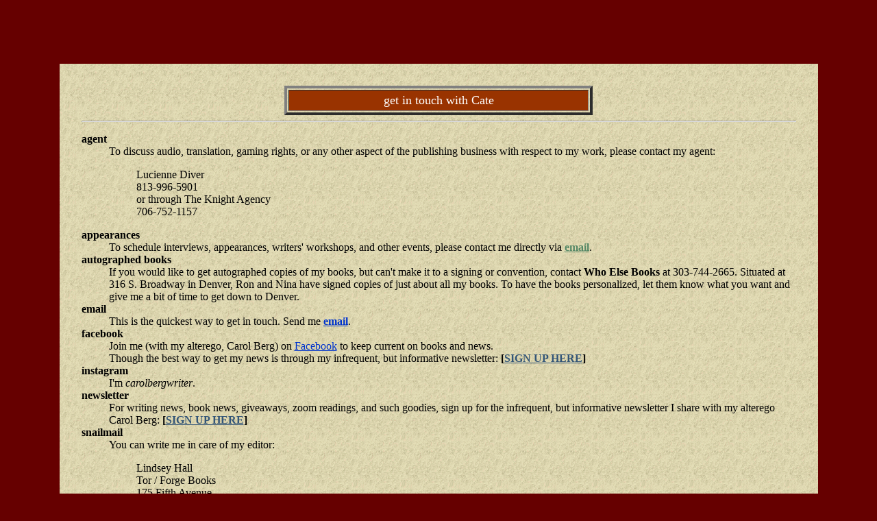

--- FILE ---
content_type: text/html
request_url: https://categlass.com/getintouch.html
body_size: 1578
content:
<!doctype html public "-//w3c//dtd html 4.0 transitional//en">
<html>
<head>
   <meta keywords="Cate Glass, Carol Berg, Tor, fantasy, novel, Illusion of Thieves, Conjuring of Assassins, Cantagna, Tor">
   <meta description="Get in Touch with Cate Glass, author of the Chimera fantasy adventure novels , speaker, writing workshops,writers conferences">
   <title>Get in Touch</title>
</head>

<body text="#000000" bgcolor="#660000" link="#0033CC" vlink="#000080" alink="#0000FF" >

<div align="center"><center>

<table border="0" cellpadding="0" cellspacing="10">
<TR><TD HEIGHT=50><SPACER TYPE="block" WIDTH="10" HEIGHT="10"></TD></TR>
</table>

<table border="0" width="90%" cellpadding="32" cellspacing="15" bgcolor="#660000"  bordercolor="#000000" bordercolorlight="#000000" bordercolordark="#000000">

<td align="left" valign="top" bgcolor="#EEEECC" background="Graphics/parchment.gif">


<TABLE width=450 CELLPADDING="4" CELLSPACING="2" BORDER="4" align=center>
<TR><TD align=center bgcolor="#993300">
<font face="Lucida Handwriting, Monotype Corsiva, BernhardMod BT, Sylfaen, Book Antiqua" color=
"white">
<font size=+1>get in touch with Cate</font></font>
</TD></TR>
</TABLE>
<hr>

<DL>

<DT><B>agent</B></DT>
<DD>To discuss audio, translation, gaming rights, or any other aspect of the publishing business with respect to my work, please contact my agent:
  <Blockquote>
   Lucienne Diver<BR>
   813-996-5901 <BR>
   or through
   The Knight Agency<BR>
   706-752-1157
  </blockquote>
</DD>

<DT><B>appearances</B></DT>
<DD>To schedule interviews, appearances, writers' workshops, and other events, please contact me directly via
 <A href="mailto:categlass7@gmail.com"><B><font color="558866">email</font></B></A>. 
</DD>


<DT><B>autographed books</B></DT>
<DD>If you would like to get autographed copies of my books, but can't make it to a signing or convention, contact <B>Who Else Books</B>
<!--<B>Broadway Book Mall</B> </A>
-->
at 303-744-2665.  Situated at 316 S. Broadway in Denver, Ron and Nina have signed copies of just about all my books.  To have the books personalized, let them know what you want and give me a bit of time to get down to Denver. 
</DD>
<DT><B>email</B></DT>
<DD>This is the quickest way to get in touch. Send me
 <A href="mailto:categlass7@gmail.com"><B>email</B></A>.</DD>


<DT><B>facebook</B></DT>

<DD>Join me (with my alterego, Carol Berg) on <A href="http://www.facebook.com/carolberg"  target="_blank"> Facebook</a> to keep current on books and news.
<BR>Though the best way to get my news is through my infrequent, but informative newsletter: <B> [<A href="http://eepurl.com/dAuDCP" target="_blank"><font color="335577">SIGN UP HERE</font></A>]</B>   </DD>

<DT><B>instagram</B></DT>
<DD>I'm <EM>carolbergwriter</EM>.</DD>


<DT><B>newsletter</B></DT>
<DD>For writing news, book news, giveaways, zoom readings, and such goodies, sign up for the infrequent, but informative newsletter I share with my alterego Carol Berg: <B> [<A href="http://eepurl.com/dAuDCP" target="_blank"><font color="335577">SIGN UP HERE</font></A>]</B>

</DD>


<DT><B>snailmail</B></DT>
<DD>You can write me in care of my editor:<BR>
  <BLOCKQUOTE>
  Lindsey Hall<BR>
  Tor / Forge Books<BR>
  175 Fifth Avenue<BR>
  New York NY 10010
  </BLOCKQUOTE>
(And, of course, tell her how much you love my books!)

</DD>

</DL>

<hr>
<P align="center"><FONT face="Ariel, Verdana" size="-1">
<A href="index.html"><B><font color="darkred">Home</font></B></a></P>

<!--
<P align=center><font face="Ariel, Verdana" size="-1"><B><A href="privacypolicy.html"> Privacy Policy</A></B></font></P>

-->

<P><FONT face="Futura LT Bt" size="-1"><EM>Copyright &copy; 2025</EM></FONT></P>

<br>
</td>
</table>
</center></div>


<!--#totcnt-->
</body>
</html>
